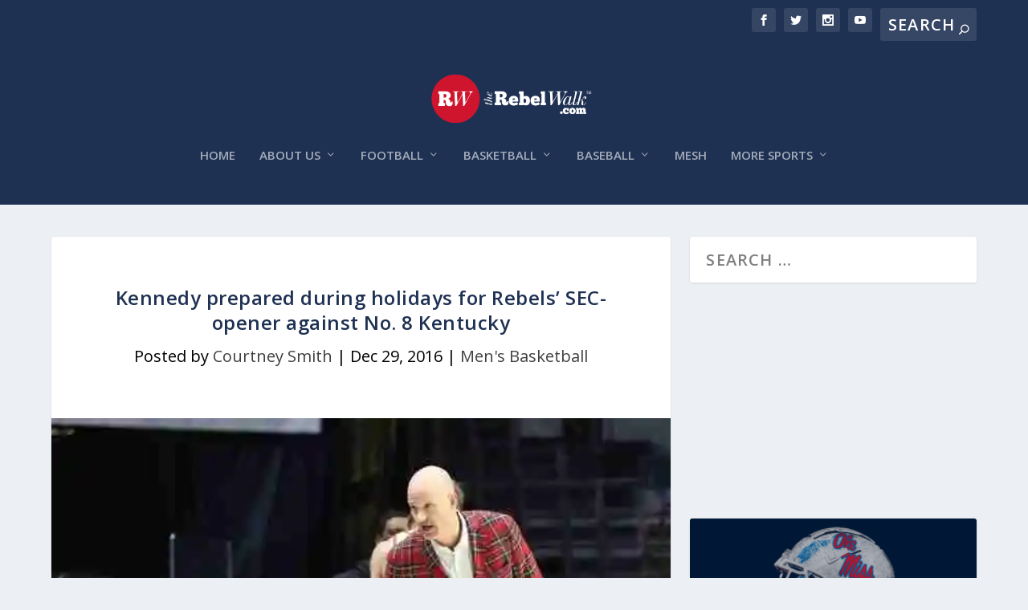

--- FILE ---
content_type: text/html; charset=utf-8
request_url: https://www.google.com/recaptcha/api2/aframe
body_size: 249
content:
<!DOCTYPE HTML><html><head><meta http-equiv="content-type" content="text/html; charset=UTF-8"></head><body><script nonce="l8GQB8qQ3yLmsAsxATMmvQ">/** Anti-fraud and anti-abuse applications only. See google.com/recaptcha */ try{var clients={'sodar':'https://pagead2.googlesyndication.com/pagead/sodar?'};window.addEventListener("message",function(a){try{if(a.source===window.parent){var b=JSON.parse(a.data);var c=clients[b['id']];if(c){var d=document.createElement('img');d.src=c+b['params']+'&rc='+(localStorage.getItem("rc::a")?sessionStorage.getItem("rc::b"):"");window.document.body.appendChild(d);sessionStorage.setItem("rc::e",parseInt(sessionStorage.getItem("rc::e")||0)+1);localStorage.setItem("rc::h",'1769659206162');}}}catch(b){}});window.parent.postMessage("_grecaptcha_ready", "*");}catch(b){}</script></body></html>

--- FILE ---
content_type: text/plain; charset=utf-8
request_url: https://ads.adthrive.com/http-api/cv2
body_size: 4178
content:
{"om":["02oyx761","0gcfw1mn","1","1011_74_18364134","1028_8728253","1028_8739738","1028_8739779","10ua7afe","11142692","11509227","1185:1610326628","11896988","12010080","12010084","12010088","12168663","12181250","12181287","12219554","12219562","124843_10","124844_24","124848_8","12952196","12952198","1610326628","1610326728","1611092","17_24794123","1dynz4oo","1h7yhpl7","1k298tgrre1","1kpkdyg3","1ktgrre1","1szmtd70","202430_200_EAAYACogrPcXlVDpv4mCpFHbtASH4.EGy-m7zq791oD26KFcrCUyBCeqWqs_","2132:44129096","2132:45327624","2132:45327631","2132:46039394","2179:587183202622605216","2249:581439030","2307:3v2n6fcp","2307:4etfwvf1","2307:66r1jy9h","2307:9ckgjh5j","2307:9jse9oga","2307:9krcxphu","2307:9mspm15z","2307:a3ts2hcp","2307:a566o9hb","2307:a8beztgq","2307:a90208mb","2307:bu0fzuks","2307:c1hsjx06","2307:cuudl2xr","2307:ehc482l0","2307:f3tdw9f3","2307:fpbj0p83","2307:fphs0z2t","2307:fruor2jx","2307:g749lgab","2307:hffavbt7","2307:ikek48r0","2307:ixnblmho","2307:j1lywpow","2307:kbu6vdml","2307:ko0yivdq","2307:lasd4xof","2307:ldsdwhka","2307:muvxy961","2307:n2rcz3xr","2307:o2s05iig","2307:pi9dvb89","2307:revf1erj","2307:rk5pkdan","2307:s400875z","2307:tty470r7","2307:u4atmpu4","2307:ux1fyib3","2307:uyh45lbv","2307:ya949d2z","2307:yass8yy7","2307:z2zvrgyz","2307:z9ku9v6m","2307:zjn6yvkc","23t9uf9c","2409_15064_70_85808987","2409_25495_176_CR52092921","2409_25495_176_CR52150651","2409_25495_176_CR52153848","2409_25495_176_CR52153849","2409_25495_176_CR52178317","2409_25495_176_CR52186411","2409_25495_176_CR52240039","2409_25495_176_CR52240054","25_8b5u826e","25_pz8lwofu","25_v6jdn8gd","25_zwzjgvpw","2676:85392610","2676:85702113","2676:86082994","2676:86087923","2676:86087985","2676:86088000","2676:86690072","2676:86739555","2676:86739584","2715_9888_262592","2715_9888_522709","2760:176_CR52153848","2760:176_CR52186411","2760:176_CR52186412","2jjp1phz","2pu0gomp","2rhihii2","2u6eo12h","3018/423ab910165b7219306733bd67b4e103","308_125203_20","31809564","32296876","32661333","32j56hnc","3335_25247_700109379","3335_25247_700109389","3335_25247_700109391","33438474","33605403","33605516","33605623","33637455","34182009","3490:CR52223710","3646_185414_T26335189","3646_185414_T26469746","3658_104709_9ckgjh5j","3658_136236_9jse9oga","3658_15078_cuudl2xr","3658_15078_revf1erj","3658_15106_u4atmpu4","3658_15843_70jx2f16","3658_15858_T26430459","3658_15858_T26430581","3658_16352_ehc482l0","3658_179227_c0mw623r","3658_191912_oo8yaihc","3658_203382_6egun54t","3658_203382_f3tdw9f3","3658_203382_z2zvrgyz","3658_22070_cxntlnlg","3658_87799_kbu6vdml","3658_93957_T26479487","381513943572","3858:7641963","39303318","3LMBEkP-wis","3a7sb5xc","3o9hdib5","3v2n6fcp","3xh2cwy9","40209404","409_216364","409_216407","409_225988","409_226346","409_226352","409_226362","409_227223","409_228090","42231859","43163352","439246469228","44023623","45327624","45327625","458901553568","46039513","462792722","47370256","4771_74438_1610277379","48223062","485027845327","48630119","487951","4972638","4etfwvf1","50479792","5126511933","522710","52796268","53v6aquw","542192","5504:203863","5504:203884","5504:203898","5510:cymho2zs","5510:fruor2jx","5510:on4c2e72","5510:quk7w53j","5510:u4atmpu4","5510:ve59bb3u","554462","557_409_228054","557_409_228055","557_409_228064","557_409_228105","558_93_ehc482l0","558_93_u4atmpu4","56617544","56824595","5726507811","587183202622605216","59664236","59818357","59822754","5l03u8j0","60231574","6026528269","60415630","60638194","609577512","61881631","61900406","61900466","61916211","61916223","61916225","61916229","61926845","61932920","61932925","61945704","61945716","62187798","6226517233","6226522309","6226527055","627301267","627309156","627309159","628015148","628086965","628153053","628222860","628223277","628360579","628360582","628444259","628444262","628444349","628444433","628444439","628456310","628456379","628456382","628456391","628622163","628622172","628622175","628622178","628622241","628622244","628622250","628683371","628687043","628687157","628687460","628687463","628803013","628841673","629007394","629009180","629167998","629168001","629168010","629168565","629171196","629171202","62959437","630928655","63097353","63100589","6365_61796_785326944429","6365_61796_785361576712","6365_61796_785452881089","6365_61796_785452909130","63barbg1","651637461","6547_67916_MRHLE9L7RmuBtYNd05RK","659216891404","66_l9p04jlsh0layhwexfkk","677843516","680_99480_700109389","680_99480_700109391","690_99485_1610277379","696504971","697189925","697876985","697876998","6egun54t","6mrds7pc","6tj9m7jw","6wclm3on","700109389","700109399","700117707","705116521","705127202","706892500","708648757","70jx2f16","720234615065","731344844100","7354_138543_85445123","7354_138543_85445183","7354_138543_85808988","74243_74_18364017","74243_74_18364062","74243_74_18364087","74243_74_18364134","74wv3qdx","75n5kuz7","794109848040","794351835561","794di3me","7969_149355_45327624","7969_149355_45999649","7969_149355_46039823","79ju1d1h","7cmeqmw8","7fc6xgyo","7sf7w6kh","7xb3th35","80g14o37","8152859","8152879","8160967","8193078","85393222","85987427","86050278","86434696","86744985","86991452","87va11f5","8b5u826e","8edb3geb","8ijxr9ek","8orkh93v","8u2upl8r","9057/0da634e56b4dee1eb149a27fcef83898","9057/211d1f0fa71d1a58cabee51f2180e38f","97_8193073","97_8193078","97fzsz2a","9925w9vu","9cjkvhqm","9efxb1yn","9i2ttdsc","9krcxphu","9uox3d6i","GUqEjJwcS0s","a2uqytjp","a3ts2hcp","a566o9hb","a7wye4jw","ad6783io","af9kspoi","axihqhfq","b39rnvp2","b5idbd4d","b90cwbcd","bc5edztw","bd5xg6f6","bodqfosc","bpecuyjx","bs298gbu9lt","bsgbu9lt","bu0fzuks","c0mw623r","c1hsjx06","cEV_cN6cB6U","ckznjym0","cr-1oplzoysu9vd","cr-1oplzoysubwe","cr-2azmi2ttu9vd","cr-2azmi2ttuatj","cr-2azmi2ttubwe","cr-6ovjht2euatj","cr-7f9n585bu9vd","cr-7f9n585bubwe","cr-7f9n585bubxe","cr-98q1xf4pubqk","cr-9hxzbqc08jrgv2","cr-aav1zg0qubwj","cr-aav22g0wubwj","cr-aaw20e2vubwj","cr-aawz2m7xubwj","cr-aawz3i2tubwj","cr-f6puwm2xw7tf1","cr-f6puwm2y27tf1","cr-f6puwm2yu7tf1","cr-f6puwm2yw7tf1","cr-ghun4f53uatj","cr-pdje0qdquatj","cr-tki3g2enubwe","cr-vu0tbhteubwe","cr223-e7sx1g2qxeu","cr223-e8r0zf8qxeu","cuudl2xr","cv0h9mrv","cxntlnlg","cymho2zs","dpjydwun","dsugp5th","duovgl0f","e0I4RqZGRHk","e1an7fls","e2c76his","e4c8rm6x","eal0nev6","echvksei","eh298c482l0","ehc482l0","et4maksg","ew8gf01n","extremereach_creative_76559239","f3tdw9f3","f7atgbcb","f823c430-1560-4289-8971-f97d7fa9e719","f8e4ig0n","fcn2zae1","fd5sv9q0","fedfl7m8","fjp0ceax","fpbj0p83","fruor2jx","g1cx0n31","g2ozgyf2","g33ctchk","g480ovzv","g4iapksj","g749lgab","ga9te2s9","gbwct10b","h8ua5z2p","heb21q1u","hffavbt7","hfqgqvcv","hi8dd2jh","hlx2b72j","hu52wf5i","hya8dpaz","i2aglcoy","i90isgt0","icajkkn0","ix298nblmho","ixnblmho","j1lywpow","j4r0agpc","jr169syq","k2xfz54q","kb298u6vdml","kbu6vdml","kffk9cs8","kfzuk5ip","kk5768bd","lasd4xof","lc2987sys8n","lc7sys8n","ldsdwhka","ll77hviy","lxlnailk","muaxvglt","muvxy961","n2rcz3xr","n3egwnq7","n8w0plts","njz1puqv","nx53afwv","o2s05iig","off735cj","oj70mowv","on4c2e72","op9gtamy","pagvt0pd","pi9dvb89","piwneqqj","pkydekxi","pl298th4l1a","pm9dmfkk","poc1p809","q9plh3qd","qg57485n","qg76tgo1","qt09ii59","quspexj2","r35763xz","riaslz7g","rpzde859","s400875z","s4s41bit","sdeo60cf","szmt953j","szwhi7rt","t2dlmwva","t79r9pdb","t7d69r6a","ti0s3bz3","tt298y470r7","ttjmhjja","u2x4z0j8","u3i8n6ef","u4atmpu4","u65tuzaj","ujl9wsn7","ul59u2wz","uri16yum","ux1fyib3","uyh45lbv","v705kko8","vdcb5d4i","ve59bb3u","vue7tqru","vwg10e52","wih2rdv3","wq5j4s9t","wvuhrb6o","wxfnrapl","x8ej2sbt","x9zgvd8e","xcz964hp","xdaezn6y","xgzzblzl","xnfnfr4x","y141rtv6","y7a7djlm","ya949d2z","yi6qlg3p","z4ptnka9","z9ku9v6m","zfexqyi5","zqs7z6cq","7979132","7979135"],"pmp":[],"adomains":["123notices.com","1md.org","about.bugmd.com","acelauncher.com","adameve.com","akusoli.com","allyspin.com","askanexpertonline.com","atomapplications.com","bassbet.com","betsson.gr","biz-zone.co","bizreach.jp","braverx.com","bubbleroom.se","bugmd.com","buydrcleanspray.com","byrna.com","capitaloneshopping.com","clarifion.com","combatironapparel.com","controlcase.com","convertwithwave.com","cotosen.com","countingmypennies.com","cratedb.com","croisieurope.be","cs.money","dallasnews.com","definition.org","derila-ergo.com","dhgate.com","dhs.gov","displate.com","easyprint.app","easyrecipefinder.co","fabpop.net","familynow.club","fla-keys.com","folkaly.com","g123.jp","gameswaka.com","getbugmd.com","getconsumerchoice.com","getcubbie.com","gowavebrowser.co","gowdr.com","gransino.com","grosvenorcasinos.com","guard.io","hero-wars.com","holts.com","instantbuzz.net","itsmanual.com","jackpotcitycasino.com","justanswer.com","justanswer.es","la-date.com","lightinthebox.com","liverrenew.com","local.com","lovehoney.com","lulutox.com","lymphsystemsupport.com","manualsdirectory.org","meccabingo.com","medimops.de","mensdrivingforce.com","millioner.com","miniretornaveis.com","mobiplus.me","myiq.com","national-lottery.co.uk","naturalhealthreports.net","nbliver360.com","nikke-global.com","nordicspirit.co.uk","nuubu.com","onlinemanualspdf.co","original-play.com","outliermodel.com","paperela.com","paradisestays.site","parasiterelief.com","peta.org","photoshelter.com","plannedparenthood.org","playvod-za.com","printeasilyapp.com","printwithwave.com","profitor.com","quicklearnx.com","quickrecipehub.com","rakuten-sec.co.jp","rangeusa.com","refinancegold.com","robocat.com","royalcaribbean.com","saba.com.mx","shift.com","simple.life","spinbara.com","systeme.io","taboola.com","tackenberg.de","temu.com","tenfactorialrocks.com","theoceanac.com","topaipick.com","totaladblock.com","usconcealedcarry.com","vagisil.com","vegashero.com","vegogarden.com","veryfast.io","viewmanuals.com","viewrecipe.net","votervoice.net","vuse.com","wavebrowser.co","wavebrowserpro.com","weareplannedparenthood.org","xiaflex.com","yourchamilia.com"]}